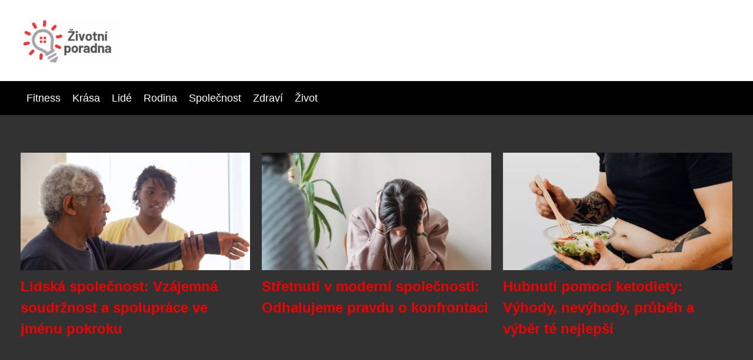

--- FILE ---
content_type: text/html;charset=UTF-8
request_url: https://zivotni-poradna.cz/contact/
body_size: 2803
content:
<!DOCTYPE html>
<html lang="cs">
    <head>
        <meta charset="utf-8">
<meta name="viewport" content="width=device-width, initial-scale=1.0, maximum-scale=5.0">
<meta name="keywords" content="">
<meta name="description" content="">
<link rel="stylesheet" type="text/css" href="https://zivotni-poradna.cz/assets/css/style.css" media="all">
<link rel="stylesheet" type="text/css" href="https://zivotni-poradna.cz/assets/css/skin.css" media="all">

<title>Kontakt &lt; Životní poradna</title>

<script async src="https://pagead2.googlesyndication.com/pagead/js/adsbygoogle.js?client=ca-pub-6892467337819768" crossorigin="anonymous"></script>



<script>
  var _paq = window._paq = window._paq || [];
  _paq.push(['trackPageView']);
  _paq.push(['enableLinkTracking']);
  (function() {
    var u = "//websitetrafficcounter.com/";
    _paq.push(['setTrackerUrl', u + 'matomo.php']);
    _paq.push(['setSiteId', '163']);
    var d = document, g = d.createElement('script'), s = d.getElementsByTagName('script')[0];
    g.async = true;
    g.src = u + 'matomo.js';
    s.parentNode.insertBefore(g, s);
  })();
</script>



<script type="application/ld+json">
  {
    "@context": "http://schema.org",
    "@type": "WebSite",
    "name": "Životní poradna",
    "url": "https://zivotni-poradna.cz"
  }
</script>
<link rel="icon" type="image/png" sizes="64x64" href="https://zivotni-poradna.cz/favicon/favicon-64x64.png">
<link rel="icon" type="image/png" sizes="32x32" href="https://zivotni-poradna.cz/favicon/favicon-32x32.png">
<link rel="shortcut icon" href="https://zivotni-poradna.cz/favicon/favicon.ico">
    </head>
    <body class="layout--fixed ">

        
        <div class="wrapper">
            <header class="header header--default" role="banner">

                <div class="header__inner">
                    <p class="header__logo">
                        <a href="https://zivotni-poradna.cz">
                                                                                    <img alt="zivotni-poradna.cz"
                                src="https://zivotni-poradna.cz/image/logo/zp-small.webp"
                                srcset="https://zivotni-poradna.cz/image/logo/zp-small.webp 300w, https://zivotni-poradna.cz/image/logo/zp-medium.webp 500w, https://zivotni-poradna.cz/image/logo/zp-large.webp 1000w">
                                                    </a>
                    </p>
                    <button class="header__toggle" id="header__toggle">
                        <svg xmlns="http://www.w3.org/2000/svg" width="24" height="24" viewBox="0 0 24 24" fill="none" stroke-width="2" stroke-linecap="round" stroke-linejoin="round">
                            <line x1="3" y1="12" x2="21" y2="12"></line>
                            <line x1="3" y1="6" x2="21" y2="6"></line>
                            <line x1="3" y1="18" x2="21" y2="18"></line>
                        </svg>
                    </button>

                    
                </div>
            </header>

                        <div class="tray">
                <div class="tray__inner">
                    <ul>
                                                <li>
                            <a href="https://zivotni-poradna.cz/category/fitness/">
                                Fitness
                            </a>
                        </li>
                                                <li>
                            <a href="https://zivotni-poradna.cz/category/krasa/">
                                Krása
                            </a>
                        </li>
                                                <li>
                            <a href="https://zivotni-poradna.cz/category/lide/">
                                Lidé
                            </a>
                        </li>
                                                <li>
                            <a href="https://zivotni-poradna.cz/category/rodina/">
                                Rodina
                            </a>
                        </li>
                                                <li>
                            <a href="https://zivotni-poradna.cz/category/spolecnost/">
                                Společnost
                            </a>
                        </li>
                                                <li>
                            <a href="https://zivotni-poradna.cz/category/zdravi/">
                                Zdraví
                            </a>
                        </li>
                                                <li>
                            <a href="https://zivotni-poradna.cz/category/zivot/">
                                Život
                            </a>
                        </li>
                                            </ul>
                </div>
            </div>
            
            <nav class="smallnav" id="smallnav" style="display:none;">
                <button class="smallnav__close" id="smallnav__close">
                    <svg xmlns="http://www.w3.org/2000/svg" width="24" height="24" viewBox="0 0 24 24" fill="none" stroke="#000000" stroke-width="2" stroke-linecap="round" stroke-linejoin="round">
                        <line x1="18" y1="6" x2="6" y2="18"></line>
                        <line x1="6" y1="6" x2="18" y2="18"></line>
                    </svg>
                </button>
                <ul>
                                        <li>
                        <a href="https://zivotni-poradna.cz/category/fitness/">
                            Fitness
                        </a>
                    </li>
                                        <li>
                        <a href="https://zivotni-poradna.cz/category/krasa/">
                            Krása
                        </a>
                    </li>
                                        <li>
                        <a href="https://zivotni-poradna.cz/category/lide/">
                            Lidé
                        </a>
                    </li>
                                        <li>
                        <a href="https://zivotni-poradna.cz/category/rodina/">
                            Rodina
                        </a>
                    </li>
                                        <li>
                        <a href="https://zivotni-poradna.cz/category/spolecnost/">
                            Společnost
                        </a>
                    </li>
                                        <li>
                        <a href="https://zivotni-poradna.cz/category/zdravi/">
                            Zdraví
                        </a>
                    </li>
                                        <li>
                        <a href="https://zivotni-poradna.cz/category/zivot/">
                            Život
                        </a>
                    </li>
                                    </ul>
            </nav>

            <script type="text/javascript">
                var open = document.querySelector('#header__toggle');
                var close = document.querySelector('#smallnav__close');
                var nav = document.querySelector('#smallnav');

                open.addEventListener('click', function(event) {
                    if (nav.style.display == "none") {
                        nav.style.display = "";
                    } else {
                        nav.style.display = "none";
                    }
                });

                close.addEventListener('click', function(event) {
                    if (nav.style.display == "none") {
                        nav.style.display = "";
                    } else {
                        nav.style.display = "none";
                    }
                });
            </script>

            
                        <section class="top top--image">
  <div class="top__inner">
        <article class="article">
      <p class="article__image">
        <a href="https://zivotni-poradna.cz/lidska-spolecnost-vzajemna-soudrznost-a-spoluprace-ve-jmenu-pokroku/">
          <img alt="Lidská Společnost"
              src="https://zivotni-poradna.cz/image/12271/pexels-photo-7551622-small.webp"
              srcset="https://zivotni-poradna.cz/image/12271/pexels-photo-7551622-small.webp 300w, https://zivotni-poradna.cz/image/12271/pexels-photo-7551622-medium.webp 500w, https://zivotni-poradna.cz/image/12271/pexels-photo-7551622-large.webp 1000w">
        </a>
      </p>

      <h2 class="article__title">
        <a href="https://zivotni-poradna.cz/lidska-spolecnost-vzajemna-soudrznost-a-spoluprace-ve-jmenu-pokroku/">Lidská společnost: Vzájemná soudržnost a spolupráce ve jménu pokroku</a>
      </h2>

          </article>
        <article class="article">
      <p class="article__image">
        <a href="https://zivotni-poradna.cz/stretnuti-v-moderni-spolecnosti-odhalujeme-pravdu-o-konfrontaci/">
          <img alt="Konfrontace"
              src="https://zivotni-poradna.cz/image/11617/pexels-photo-6382702-small.webp"
              srcset="https://zivotni-poradna.cz/image/11617/pexels-photo-6382702-small.webp 300w, https://zivotni-poradna.cz/image/11617/pexels-photo-6382702-medium.webp 500w, https://zivotni-poradna.cz/image/11617/pexels-photo-6382702-large.webp 1000w">
        </a>
      </p>

      <h2 class="article__title">
        <a href="https://zivotni-poradna.cz/stretnuti-v-moderni-spolecnosti-odhalujeme-pravdu-o-konfrontaci/">Střetnutí v moderní společnosti: Odhalujeme pravdu o konfrontaci</a>
      </h2>

          </article>
        <article class="article">
      <p class="article__image">
        <a href="https://zivotni-poradna.cz/hubnuti-pomoci-ketodiety-vyhody-nevyhody-prubeh-a-vyber-te-nejlepsi/">
          <img alt=""
              src="https://zivotni-poradna.cz/image/16645/pexels-photo-5714262-small.webp"
              srcset="https://zivotni-poradna.cz/image/16645/pexels-photo-5714262-small.webp 300w, https://zivotni-poradna.cz/image/16645/pexels-photo-5714262-medium.webp 500w, https://zivotni-poradna.cz/image/16645/pexels-photo-5714262-large.webp 1000w">
        </a>
      </p>

      <h2 class="article__title">
        <a href="https://zivotni-poradna.cz/hubnuti-pomoci-ketodiety-vyhody-nevyhody-prubeh-a-vyber-te-nejlepsi/">Hubnutí pomocí ketodiety: Výhody, nevýhody, průběh a výběr té nejlepší</a>
      </h2>

          </article>
      </div>
</section>
            
            <main class="main">
                <div class="main__inner">

                    
                    <section class="content">

                                                <article class="text">
    <h1 class="text__title">Kontakt</h1>
    <div class="text__body">
        <p>Provozovatel stránek je:</p><p><br></p><p><br></p><p>Firma: PR Yard media s.r.o.</p><p>Poštovní adresa: Nová Ves 272, 46331 Nová Ves, Česká republika</p><p><br></p><p>IČ: 07840772<br>DIČ: CZ07840772</p><p><br></p><p>Tel: +420 774 776 765<br></p><p>E-mail: info@pryard.com</p><p><span style="color: rgb(80, 80, 80); font-family: -apple-system, " sf="" pro="" text",="" helveticaneue,="" roboto,="" helvetica,="" arial,="" sans-serif;="" background-color:="" rgb(223,="" 223,="" 223);"=""></span><br></p>
    </div>
</article>
                        
                        
                        
                    </section>

                    
                </div>
            </main>

            
                        <aside class="prefooter">
  <div class="prefooter__inner sidebar">
        <div >
      
            <nav class="nav" role="navigation">
        <ul>
                    <li>
            <a href="https://zivotni-poradna.cz/category/fitness/">
              <svg xmlns="http://www.w3.org/2000/svg" width="24" height="24" viewBox="0 0 24 24" fill="none" stroke="#000000" stroke-width="2" stroke-linecap="round" stroke-linejoin="round">
                <path d="M9 18l6-6-6-6"/>
              </svg>
              <span>Fitness</span>
            </a>
          </li>
                    <li>
            <a href="https://zivotni-poradna.cz/category/krasa/">
              <svg xmlns="http://www.w3.org/2000/svg" width="24" height="24" viewBox="0 0 24 24" fill="none" stroke="#000000" stroke-width="2" stroke-linecap="round" stroke-linejoin="round">
                <path d="M9 18l6-6-6-6"/>
              </svg>
              <span>Krása</span>
            </a>
          </li>
                    <li>
            <a href="https://zivotni-poradna.cz/category/lide/">
              <svg xmlns="http://www.w3.org/2000/svg" width="24" height="24" viewBox="0 0 24 24" fill="none" stroke="#000000" stroke-width="2" stroke-linecap="round" stroke-linejoin="round">
                <path d="M9 18l6-6-6-6"/>
              </svg>
              <span>Lidé</span>
            </a>
          </li>
                    <li>
            <a href="https://zivotni-poradna.cz/category/rodina/">
              <svg xmlns="http://www.w3.org/2000/svg" width="24" height="24" viewBox="0 0 24 24" fill="none" stroke="#000000" stroke-width="2" stroke-linecap="round" stroke-linejoin="round">
                <path d="M9 18l6-6-6-6"/>
              </svg>
              <span>Rodina</span>
            </a>
          </li>
                    <li>
            <a href="https://zivotni-poradna.cz/category/spolecnost/">
              <svg xmlns="http://www.w3.org/2000/svg" width="24" height="24" viewBox="0 0 24 24" fill="none" stroke="#000000" stroke-width="2" stroke-linecap="round" stroke-linejoin="round">
                <path d="M9 18l6-6-6-6"/>
              </svg>
              <span>Společnost</span>
            </a>
          </li>
                    <li>
            <a href="https://zivotni-poradna.cz/category/zdravi/">
              <svg xmlns="http://www.w3.org/2000/svg" width="24" height="24" viewBox="0 0 24 24" fill="none" stroke="#000000" stroke-width="2" stroke-linecap="round" stroke-linejoin="round">
                <path d="M9 18l6-6-6-6"/>
              </svg>
              <span>Zdraví</span>
            </a>
          </li>
                    <li>
            <a href="https://zivotni-poradna.cz/category/zivot/">
              <svg xmlns="http://www.w3.org/2000/svg" width="24" height="24" viewBox="0 0 24 24" fill="none" stroke="#000000" stroke-width="2" stroke-linecap="round" stroke-linejoin="round">
                <path d="M9 18l6-6-6-6"/>
              </svg>
              <span>Život</span>
            </a>
          </li>
                  </ul>
      </nav>

          </div>
        <div >
      
          </div>
        <div >
      
            <nav class="nav" role="navigation">
        <ul>
                    <li>
            <a href="https://zivotni-poradna.cz/contact/">
              <svg xmlns="http://www.w3.org/2000/svg" width="24" height="24" viewBox="0 0 24 24" fill="none" stroke="#000000" stroke-width="2" stroke-linecap="round" stroke-linejoin="round">
                <path d="M9 18l6-6-6-6"/>
              </svg>
              <span>Kontakt</span>
            </a>
          </li>
                    <li>
            <a href="https://zivotni-poradna.cz/advertising/">
              <svg xmlns="http://www.w3.org/2000/svg" width="24" height="24" viewBox="0 0 24 24" fill="none" stroke="#000000" stroke-width="2" stroke-linecap="round" stroke-linejoin="round">
                <path d="M9 18l6-6-6-6"/>
              </svg>
              <span>Reklama</span>
            </a>
          </li>
                    <li>
            <a href="https://zivotni-poradna.cz/privacy-policy/">
              <svg xmlns="http://www.w3.org/2000/svg" width="24" height="24" viewBox="0 0 24 24" fill="none" stroke="#000000" stroke-width="2" stroke-linecap="round" stroke-linejoin="round">
                <path d="M9 18l6-6-6-6"/>
              </svg>
              <span>Ochrana osobních údajů</span>
            </a>
          </li>
                    <li>
            <a href="https://zivotni-poradna.cz/terms-of-use/">
              <svg xmlns="http://www.w3.org/2000/svg" width="24" height="24" viewBox="0 0 24 24" fill="none" stroke="#000000" stroke-width="2" stroke-linecap="round" stroke-linejoin="round">
                <path d="M9 18l6-6-6-6"/>
              </svg>
              <span>Podmínky použití</span>
            </a>
          </li>
                  </ul>
      </nav>
          </div>
      </div>
</aside>
            
            <footer class="footer" role="contentinfo">
  <div class="footer__inner">
    <p>&copy;&nbsp;2026 zivotni-poradna.cz - Životní poradna je magazín plný inspirace pro každodenní život. Najdete zde praktické rady a tipy na zlepšení vašeho zdraví, vztahů, práce a celkového blaha.</p>

        <p> Provozovatel: PR Yard media s.r.o., Adresa: Nová Ves 272, 46331 Nová Ves, IČ: 07840772, DIČ: CZ07840772</p>
    
  </div>
</footer>

        </div>

        
        
    </body>
</html>

--- FILE ---
content_type: text/html; charset=utf-8
request_url: https://www.google.com/recaptcha/api2/aframe
body_size: 271
content:
<!DOCTYPE HTML><html><head><meta http-equiv="content-type" content="text/html; charset=UTF-8"></head><body><script nonce="BHwr7NRyPxGQVTIjMXxKPw">/** Anti-fraud and anti-abuse applications only. See google.com/recaptcha */ try{var clients={'sodar':'https://pagead2.googlesyndication.com/pagead/sodar?'};window.addEventListener("message",function(a){try{if(a.source===window.parent){var b=JSON.parse(a.data);var c=clients[b['id']];if(c){var d=document.createElement('img');d.src=c+b['params']+'&rc='+(localStorage.getItem("rc::a")?sessionStorage.getItem("rc::b"):"");window.document.body.appendChild(d);sessionStorage.setItem("rc::e",parseInt(sessionStorage.getItem("rc::e")||0)+1);localStorage.setItem("rc::h",'1769041734739');}}}catch(b){}});window.parent.postMessage("_grecaptcha_ready", "*");}catch(b){}</script></body></html>